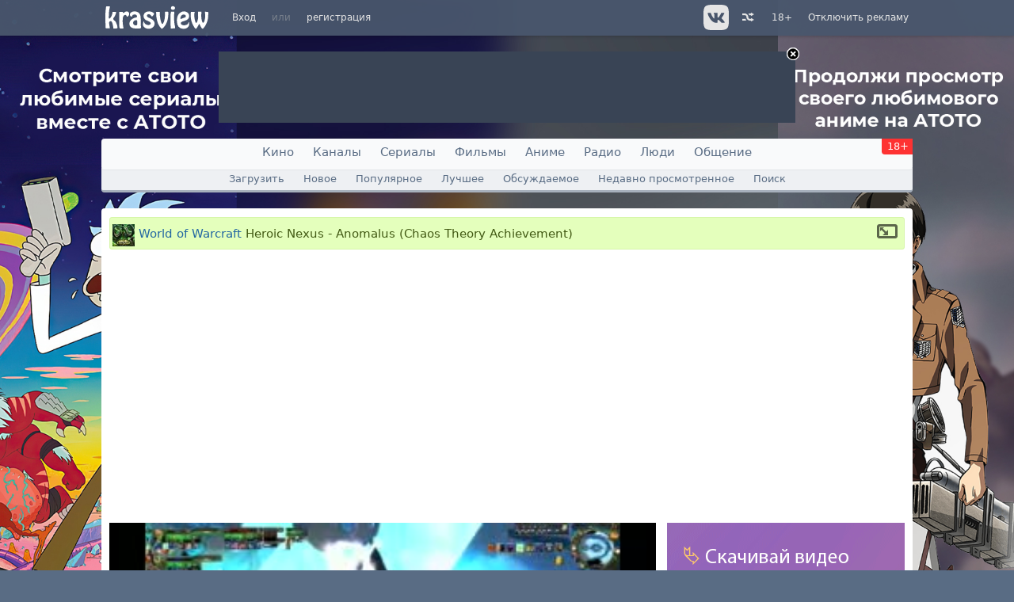

--- FILE ---
content_type: text/html; charset=windows-1251
request_url: https://hlamer.ru/video/45285-Heroic_Nexus-Anomalus_Chaos_Theory_Achievement
body_size: 8378
content:
<!DOCTYPE html><html xmlns='http://www.w3.org/1999/xhtml' prefix='og: http://ogp.me/ns# video: https://ogp.me/ns/video# ya: https://webmaster.yandex.ru/vocabularies/' lang='ru'><head id='head'>
	<link rel='shortcut icon' href='/favicon.ico' type='image/x-icon' /><meta http-equiv='Content-Type' content='text/html; charset=windows-1251' />
	<title>Heroic Nexus - Anomalus (Chaos Theory Achievement) смотреть онлайн / World of Warcraft | hlamer.ru | Красвью</title>
	<meta name="keywords" content="wow,nexus,boss, World of Warcraft" />
	<meta name="description" content="Я сам не доходил,но в щоке от того как они его долбят в пати..." /><meta property="vk:app_id" content="2403483" /><meta id="viewport" name="viewport" content="width=device-width, user-scalable=yes, initial-scale=1.0, minimum-scale=1.0, maximum-scale=2.0" /><meta name="kadam-verification" content="kadam3ce1d9ce9f5d8dbc5d76e22ee8fbede2" /><meta property="og:type" content="video.other" />
<meta property="ya:ovs:category" content="канал" />
<meta property="video:tag" content="wow,nexus,boss, World of Warcraft" />
<meta property="ya:ovs:poster" content="https://image.krasview.ru/channel/159/7bc49225efeabe2e.jpg" />
<meta property="ya:ovs:login" content="Silicium" />
<meta property="og:description" content="Я сам не доходил,но в щоке от того как они его долбят в пати..." />
<meta property="ya:ovs:adult" content="no" />
<meta property="og:image" content="https://image.krasview.ru/video/eec100f94e4d4c4/_.jpg" />
<meta property="og:title" content="Heroic Nexus - Anomalus (Chaos Theory Achievement)" />
<meta property="og:url" content="https://hlamer.ru/video/45285-Heroic_Nexus-Anomalus_Chaos_Theory_Achievement" />
<meta property="ya:ovs:embed_html" content="https://krasview.ru/embed/45285?play" />
<meta property="og:video:iframe" content="https://krasview.ru/embed/45285?play" />
<meta property="og:video" content="https://krasview.ru/embed/45285?play" />
<meta property="og:video:secure_url" content="https://krasview.ru/embed/45285?play" />
<meta property="og:duration" content="305.7" />
<meta property="video:duration" content="305.7" />
<meta property="og:video:width" content="320" />
<meta property="og:video:height" content="180" />
<meta property="og:video:type" content="video/mp4" />
<meta property="og:site_name" content="hlamer.ru | Красвью" />
<meta property="ya:ovs:upload_date" content="2009-05-25" />
<meta property="ya:ovs:content_id" content="45285" />
<meta property="ya:ovs:views_last_day" content="0" />
<meta property="ya:ovs:views_total" content="202" />
<!-- Yandex.RTB 1 -->
<script>window.yaContextCb=window.yaContextCb||[]</script>
<script src="https://yandex.ru/ads/system/context.js" async></script><!--<noindex>--><script async src="https://cdn.digitalcaramel.com/caramel.js"></script>
<script>window.CaramelDomain = "hlamer.ru"</script><!--</noindex>--><link rel='dns-prefetch' href='https://image.krasview.ru'><link rel='stylesheet' type='text/css' href='/resource/krasview.min.css?226' /></head><body><div id='user-bar'><div class='user-bar-align'><div class='logo visible-desktop'><a href='/'><img src='/resource/image/layout/logo-krasview.svg' alt='hlamer.ru | Красвью' height=35></a></div><div class='links'><a href='#' onclick='return user_showLoginForm();'>Вход</a><span>или</span><a href='/create-account'>регистрация</a></div>
<div class='links right visible-desktop'><a href='/help/vip'>Отключить рекламу</a></div>
<div class='links right age-warning'><a href='/help/age'>18+</a></div><div class='links right visible-desktop' id='video-random'><a href='/video/random' title='Случайное видео'>&nbsp;<i class='i-shuffle' alt='Случайное видео'></i></a></div>
<div class='link-icon right visible-desktop'><a href='https://vk.com/krasview' title='Группа вконтакте' target='_blank' rel='noopener'>&nbsp;<img class='button' width=32 height=32 src='/resource/image/social_big/vk-gray.svg' alt='Вконтакте'></a></div>
</div></div>
<div id='static-content'></div>
<div id='user-bar-after'></div>
<div id='ads-top' class='ads'><a id='close' href='/help/vip'><img src='/resource/image/icon/close.png' alt='VIP' /></a><!--<noindex>--><!-- Yandex.RTB R-A-15103192-1 -->
<div id="yandex_rtb_R-A-15103192-1"></div>
<script>
window.yaContextCb.push(() => {
    Ya.Context.AdvManager.render({
        "blockId": "R-A-15103192-1",
        "renderTo": "yandex_rtb_R-A-15103192-1"
    })
})
</script><!--</noindex>--></div><i class='i-upload' id='scrollup'></i><!-- Dynamic content --><div id='dynamic-content'><div id='main-menu' class='hidden-desktop' style='background: url("/resource/image/layout/logo-krasview.svg") center no-repeat'><a id='menu-nav' href='#' onclick='$("#navigation").toggleClass("active"); $(this).toggleClass("active"); return false;' title='Меню'><span></span></a><a id='vector-menu-search' href='#' onclick='return false;' title='Умный поиск'></a><a id='menu-search' href='#' onclick='return false;' title='Поиск'></a></div>
<nav id='navigation'><ul id='nav'>
<li><a href='https://qfilms.ru/'>Кино</a></li>
<li><a href='/channel'>Каналы</a></li>
<li><a href='https://qfilms.ru/series'>Сериалы</a></li>
<li><a href='https://qfilms.ru/movie'>Фильмы</a></li>
<li><a href='https://qfilms.ru/anime'>Аниме</a></li>
<li><a href='/radio'>Радио</a></li>
<li><a href='/people'>Люди</a></li>
<li><a href='/thread/forum'>Общение</a></li>
<li class='age-warning visible-desktop hidden-phone'><a href='/help/age'>18+</a></li></ul>
<div id='nav-sub'><a href='/video/upload'>Загрузить</a>
<a href='/video/new'>Новое</a>
<a href='/video/view'>Популярное</a>
<a href='/video/rate'>Лучшее</a>
<a href='/video/comm'>Обсуждаемое</a>
<a href='/video/viewed'>Недавно просмотренное</a>
<a href='/video/search'>Поиск</a>
</div></nav><div id='align'><div class='box-error invisible global-error'><div></div></div><div id='content' class='content'><div class='content2'><table id='content-table' class='main'><tr><td class='left'><div itemscope='itemscope' itemtype='https://schema.org/VideoObject'><div class='block'><div class='block-title video'><a href='/channel/WoW' title='Впервые опубликовано на канале World of Warcraft'><img src='https://image.krasview.ru/channel/159/7bc49225efeabe2e_48.jpg' width=28 height=28 class='channel' alt='World of Warcraft'> </a><div itemprop='name' class='left'><h1><a href='/channel/WoW'>World of Warcraft</a> Heroic Nexus - Anomalus (Chaos Theory Achievement)</h1><span class='extra'><sup></sup></span></div><span class='right visible-desktop'><img src='/resource/image/icon/expand.png' width=26 height=18 class='button' onClick=" return video_toggleWide();" alt='расширить/сжать'></span></div></div><meta itemprop='image' content='https://hlamer.ru/video/45285-Heroic_Nexus-Anomalus_Chaos_Theory_Achievement' /><meta itemprop='thumbnailUrl' content='https://image.krasview.ru/video/eec100f94e4d4c4/_.jpg' /><link itemprop='embedUrl' href='https://hlamer.ru/embed/45285'/><meta itemprop='duration' content='PT05M05S' /><meta itemprop='uploadDate' content='2009-05-25T00:51:06+08:00'/>
		<meta itemprop='description' content='Я сам не доходил,но в щоке от того как они его долбят в пати...'/>
		<meta itemprop='isFamilyFriendly' content='True'/><meta itemprop='width' content='320' /><meta itemprop='height' content='180' /><div class="video-block-top-ad"><!--<noindex>--><div id="vid_vpaut_div" style=" display:inline-block;width:600px;height:320px" vid_vpaut_pl="17215"></div><script type="text/javascript" src="https://videoroll.net/js/vid_vpaut_script.js" async></script>
<!--</noindex>--><!-- video-block-top # 238 # array (
  0 => 'html_head',
  1 => 65,
  2 => 'video-block-top',
) --></div><div id='video-container' data-id='45285' data-channel-id='159' class='vc'><div id='overlay' style='display: none;'></div><div id='html5-container' class='vfc-wide' data-ratio='0.56'>
<video id='video-flash' width='100%' height='100%' poster='https://image.krasview.ru/video/eec100f94e4d4c4/_.jpg' poster2x='' preload='none'>
<img src='https://image.krasview.ru/video/eec100f94e4d4c4/_.jpg' title='Подождите' alt='Превью'/></video></div>
<div id="video-overlay-caramel"></div><div id='video-counters'><div class='counter' style='margin-left: 0px'>Просмотры
				<div title='Просмотры видео  Heroic Nexus - Anomalus (Chaos Theory Achievement)'><a href='#' id='count-view' class='js' onClick="return video_showStats('45285');">202</a></div>
				</div>
				<div class='counter'>
				За сегодня
				<div id='count-view-today'>0</div>
				</div><div class='counter' style='margin: 0 20px 0 20px'><div id='object-rating-2723' class='object-rating'><span class='p'>+5</span><img class='button rating-down inactive' title='Мне не нравится' alt='Мне не нравится' width=16 height=16 src='/resource/image/icon/arrow-black-down.png'><span class='rating-val'>0</span><span class='object-rating-ruler' style='width:0px;'></span><span class='object-rating-ruler' style='width:90px; background-color: #00cc00;'></span><span class='rating-val'>5</span><img class='button rating-up inactive' title='Мне нравится' alt='Мне нравится' width=16 height=16 src='/resource/image/icon/arrow-black-up.png'></div></div><div class='counter'><span class='visible-desktop'>Поделиться</span>
			<div><a href='https://www.facebook.com/sharer.php?u=/video/45285-Heroic_Nexus-Anomalus_Chaos_Theory_Achievement&amp;t=Heroic+Nexus+-+Anomalus+%28Chaos+Theory+Achievement%29' target='_blank' title='Facebook' rel='nofollow'><i class='i-facebook' title='Facebook'></i></a> <a href='https://twitter.com/share?url=/video/eec100f94e4d4c4&amp;text=Heroic+Nexus+-+Anomalus+%28Chaos+Theory+Achievement%29' target='_blank' title='Twitter' rel='nofollow'><i class='i-twitter' title='Twitter'></i></a> <a href='https://vk.com/share.php?url=/video/45285-Heroic_Nexus-Anomalus_Chaos_Theory_Achievement&amp;image=https://image.krasview.ru/video/eec100f94e4d4c4/_.jpg&amp;noparse=false' target='_blank' title='ВКонтакте' rel='nofollow'><i class='i-vkontakte' title='ВКонтакте'></i></a> <a class='visible-desktop' href='#' onClick="$('#video-links').slideToggle(); return false;" title='Еще сервисы'><i class='i-share' title='Еще сервисы'></i></a>
			</div>
			</div><div id='video-links' class='video-etc'></div></div></div><div id='vip-offer-wide' class='block-center-pale block-title visible-phone'>Поддержите проект — смотрите без рекламы! <a class='button-i button-block' style='display: inline-block; margin-bottom: 0' href='/help/vip'>Отключить рекламу</a></div><div class='block-center-pale visible-phone'><a href='#video-comments'>Читать комментарии</a></div><div id='video-side'><!--<noindex>--><a href='/stargate?id=635&amp;to=https://hlamer.ru/help/vip' target='_blank'><img src='/content/stargate/4a2d3ff498627c95.gif' width='300' height='500' alt='banner'></a><br><br><!--</noindex>--><div class='block-side' style='padding-top: 0px;'><table class='list'><tr>
		<td class='avatar'><a href='/people/44'><img alt='аватар' height='48' width='48' src='https://image.krasview.ru/user/0/44/ce9edba4d97f075_48.jpg' srcset='https://image.krasview.ru/user/0/44/ce9edba4d97f075_96.jpg 2x'></a></td>
		<td class='info'><a href='/people/44'>Silicium</a><small><sup title='рейтинг'> <span class='g'>2029</span> | <span class='p'>+1</span></sup><br>
		144&nbsp;<a href='/people/44/?section=video'>видео</a> &nbsp;
		1490&nbsp;<a href='/thread/user/44'>постов</a> &nbsp;
		13&nbsp;<a href='/people/44/?section=friends'>друзей</a></small></td></tr>
		</table><div class='hr2'></div><div class='breakword-250'><strong style='font-weight: normal;'>Я сам не доходил,но в щоке от того как они его долбят в пати...</strong></div><div class='hr2'></div><span class='gray'>Добавлено: 25 мая 2009 в 00:51</span><br><span class='gray'>Теги:</span> <a href='/video/tags/wow'>wow</a>, <a href='/video/tags/nexus'>nexus</a>, <a href='/video/tags/boss'>boss</a></div><a href='?section=download&v=536' class='button-i button-block' target='_blank'>Скачать видео (7.29 Мб)</a><div class='block-side'><h2>Похожее видео</h2><ul class='user-video-side'><li><a href='/video/45286-Nexus' title='Nexus'><img itemprop='thumbnailUrl' loading='lazy' src='https://image.krasview.ru/video/0f7d93022806572/64.jpg' srcset='https://image.krasview.ru/video/0f7d93022806572/160.jpg 2x' alt='Nexus' width=64 height=40></a>
		<a href='/video/45286-Nexus'>Nexus</a></li><li><a href='/video/8296-blind_final' title='blind_final'><img itemprop='thumbnailUrl' loading='lazy' src='https://image.krasview.ru/video/b11e7021ec8682e/64.jpg' srcset='https://image.krasview.ru/video/b11e7021ec8682e/160.jpg 2x' alt='blind_final' width=64 height=40></a>
		<a href='/video/8296-blind_final'>blind_final</a></li><li><a href='/video/12750-wcm_wow_theataris' title='wcm_wow_theataris'><img itemprop='thumbnailUrl' loading='lazy' src='https://image.krasview.ru/video/1dca5eb2ba75848/64.jpg' srcset='https://image.krasview.ru/video/1dca5eb2ba75848/160.jpg 2x' alt='wcm_wow_theataris' width=64 height=40></a>
		<a href='/video/12750-wcm_wow_theataris'>wcm_wow_theataris</a></li><li><a href='/video/17133-Crisisatdaportal' title='Crisisatdaportal'><img itemprop='thumbnailUrl' loading='lazy' src='https://image.krasview.ru/video/13059a2d1419cbb/64.jpg' srcset='https://image.krasview.ru/video/13059a2d1419cbb/160.jpg 2x' alt='Crisisatdaportal' width=64 height=40></a>
		<a href='/video/17133-Crisisatdaportal'>Crisisatdaportal</a></li><li><a href='/video/20547-Pro_WoW' title='Про WoW'><img itemprop='thumbnailUrl' loading='lazy' src='https://image.krasview.ru/video/d5e0227406da048/64.jpg' srcset='https://image.krasview.ru/video/d5e0227406da048/160.jpg 2x' alt='Про WoW' width=64 height=40></a>
		<a href='/video/20547-Pro_WoW'>Про WoW</a></li><li><a href='/video/23945-Without' title='Without'><img itemprop='thumbnailUrl' loading='lazy' src='https://image.krasview.ru/video/40ec9471ab81a3d/64.jpg' srcset='https://image.krasview.ru/video/40ec9471ab81a3d/160.jpg 2x' alt='Without' width=64 height=40></a>
		<a href='/video/23945-Without'>Without</a></li><li><a href='/video/35294-Malysh_Djo_D' title='Малыш Джо =D'><img itemprop='thumbnailUrl' loading='lazy' src='https://image.krasview.ru/video/fa67584f74a6edf/64.jpg' srcset='https://image.krasview.ru/video/fa67584f74a6edf/160.jpg 2x' alt='Малыш Джо =D' width=64 height=40></a>
		<a href='/video/35294-Malysh_Djo_D'>Малыш Джо =D</a></li><li><a href='/video/48915-WPE' title='WPE'><img itemprop='thumbnailUrl' loading='lazy' src='https://image.krasview.ru/video/8eea35401dd3bfe/64.jpg' srcset='https://image.krasview.ru/video/8eea35401dd3bfe/160.jpg 2x' alt='WPE' width=64 height=40></a>
		<a href='/video/48915-WPE'>WPE</a></li><li><a href='/video/73760-FnD2_Final' title='FnD2.Final'><img itemprop='thumbnailUrl' loading='lazy' src='https://image.krasview.ru/video/b01d46b04975b2f/64.jpg' srcset='https://image.krasview.ru/video/b01d46b04975b2f/160.jpg 2x' alt='FnD2.Final' width=64 height=40></a>
		<a href='/video/73760-FnD2_Final'>FnD2.Final</a></li></ul></div><div class='block-side'><h2><a href='/people/44/?section=video'>Еще от автора Silicium <span>144</span></a></h2><ul class='user-video-side'><li><div><a href='/video/205867-Asya_Petryaeva-Nikakogo_prazdnika_feat_Bi-2-Kakoiy_chudesnyiy_Den'><img itemprop='thumbnailUrl' loading='lazy' src='https://image.krasview.ru/video/1c1ea1a56a7d952/64.jpg' srcset='https://image.krasview.ru/video/1c1ea1a56a7d952/160.jpg 2x' alt='Ася Петряева - Никакого праздника! feat Би-2 - Какой чудесный День' width=64 height=40>Ася Петряева - Никакого праздника! feat Би-2 - Какой чудесный День</a> &nbsp;<i class='i-eye' title='Просмотров'></i> <small>154</small></div></li><li><div><a href='/video/201149-Osy_na_dache'><img itemprop='thumbnailUrl' loading='lazy' src='https://image.krasview.ru/video/eed0c857ab64ce6/64.jpg' srcset='https://image.krasview.ru/video/eed0c857ab64ce6/160.jpg 2x' alt='Осы на даче' width=64 height=40>Осы на даче</a> &nbsp;<i class='i-eye' title='Просмотров'></i> <small>315</small></div></li><li><div><a href='/video/153265-Jay_Chou-Wounds_of_War'><img itemprop='thumbnailUrl' loading='lazy' src='https://image.krasview.ru/video/d9f85f2e4617300/64.jpg' srcset='https://image.krasview.ru/video/d9f85f2e4617300/160.jpg 2x' alt='Jay Chou - Wounds of War' width=64 height=40>Jay Chou - Wounds of War</a> &nbsp;<i class='i-eye' title='Просмотров'></i> <small>108</small></div></li><li><div><a href='/video/153238-Doroga_v_ad-sekrety_samoiy_glubokoiy_skvajiny_na_planete'><img itemprop='thumbnailUrl' loading='lazy' src='https://image.krasview.ru/video/7f9e982ad952052/64.jpg' srcset='https://image.krasview.ru/video/7f9e982ad952052/160.jpg 2x' alt='Дорога в ад - секреты самой глубокой скважины на планете' width=64 height=40>Дорога в ад - секреты самой глубокой скважины на планете</a> &nbsp;<i class='i-eye' title='Просмотров'></i> <small>1896</small></div></li><li><div><a href='/video/151511-Fleshmob_na_myachah'><img itemprop='thumbnailUrl' loading='lazy' src='https://image.krasview.ru/video/d94f166406190b0/64.jpg' srcset='https://image.krasview.ru/video/d94f166406190b0/160.jpg 2x' alt='Флешмоб на мячах' width=64 height=40>Флешмоб на мячах</a> &nbsp;<i class='i-eye' title='Просмотров'></i> <small>279</small></div></li><li><div><a href='/video/150986-Zagadka_o_poezde_i_molniyah'><img itemprop='thumbnailUrl' loading='lazy' src='https://image.krasview.ru/video/d8b4e3d84e03d3b/64.jpg' srcset='https://image.krasview.ru/video/d8b4e3d84e03d3b/160.jpg 2x' alt='Загадка о поезде и молниях' width=64 height=40>Загадка о поезде и молниях</a> &nbsp;<i class='i-eye' title='Просмотров'></i> <small>725</small></div></li></ul></div></div></div><div id='video-comments'><div id='vip-offer-short' class='block-center-pale block-title visible-desktop'>Поддержите проект — смотрите без рекламы! <a class='button-i button-block' style='display: inline-block; margin-bottom: 0' href='/help/vip'>Отключить рекламу</a></div><div id='video-stats' class='invisible'></div><div class='block'><div class='block-title'><span class='left'><a href='/thread' class='hidden-phone'>Все обсуждения.</a>Комментарии <span id='thread-total'>3</span></span> <div class='right'>&nbsp;<a href='#' class='thread-reorder js' onClick='return thread_reorder(0);'>с начала</a> <span>|</span> <a href='/thread/20074/full'>дерево</a></div></div><div  class='block-content'><div class='block-left-pale'>Чтобы писать и оценивать комментарии нужно <a class='js ext' href='#' onclick='return user_showLoginForm();'>войти</a> или <a href='/create-account' class='js'>зарегистрироваться</a></div><ul id='thread-20074' class='thread'><li id='post-114463' class='t-20074'><div class='user-small'><div class='avatar'><a href='/people/6601'><img alt='аватар' height='28' width='28' src='https://hlamer.ru/resource/image/icon/user.svg'></a></div>
			<div class='info'><a href='/people/6601'>sobax</a><small title='оффлайн'>&nbsp; &#9675; &nbsp;</small><a href='#post-114463' class='i' data-date='1248493274'>11:41 25.07.2009</a></small></div><div class='rating'><span class='rating-value'>0</span></div></div><div class='post-text'>Ачивка не сложная на самом деле =)</div></li><li id='post-112221' class='t-20074'><div class='user-small'><div class='avatar'><a href='/people/369'><img alt='аватар' height='28' width='28' src='https://image.krasview.ru/user/0/369/f0eb9d9b806584d_48.jpg'></a></div>
			<div class='info'><a href='/people/369'>Zahar</a><small title='оффлайн'>&nbsp; &#9675; &nbsp;</small><a href='#post-112221' class='i' data-date='1247724987'>14:16 16.07.2009</a></small></div><div class='rating'><span class='rating-value'>0</span></div></div><div class='post-text'>ага на ачивку а так он убивается легко :)</div></li><li id='post-83011' class='t-20074'><div class='user-small'><div class='avatar'><a href='/people/560'><img alt='аватар' height='28' width='28' src='https://image.krasview.ru/user/0/560/0b9da80bdf4c7c46_48.jpg?v=3'></a></div>
			<div class='info'><a href='/people/560'>AxeL</a><small title='оффлайн'>&nbsp; &#9675; &nbsp;</small><a href='#post-83011' class='i' data-date='1243191182'>02:53 25.05.2009</a></small></div><div class='rating'><span class='rating-value'>0</span></div></div><div class='post-text'>Это на ачивку тактика пля)</div></li></ul></div></div></div></td></tr></table></div></div></div></div><!-- end Dynamic content --><div id='footer'>
			<div class='vspace'></div><footer class='bottom'>
			<a href='/help/staff'>администрация</a> | <a href='/help/rules'>правила</a> | <a href='/help'>справка</a> | <a href='/help/advert'>реклама</a> | <a href='/help/copyright_holder' style='color:#ff6666;'>для правообладателей</a> | <a href='/help/vip'><b>оплата VIP</b></a> | <a href='/blog'>блог</a><br><br>
			&copy; 2008-2026 ООО «<a href='https://hlamer.ru/help/about'>Инфон</a>» &nbsp;<img src='/resource/image/icon/18.png' alt='18+' style='vertical-align: middle;'/><br><br>
			<div><noscript><div><img src='//mc.yandex.ru/watch/35998260' style='position:absolute; left:-9999px;' alt='' /><img src='//mc.yandex.ru/watch/7709395?ut=noindex' style='position:absolute; left:-9999px;' alt='' /></div></noscript><span id='Rambler-counter'><noscript><a href='https://top100.rambler.ru/navi/3137744/' target='_blank' rel='noopener'><img src='https://counter.rambler.ru/top100.cnt?3137744' alt='Rambler Top100'/></a></noscript></span>
		<a href='https://top.mail.ru/jump?from=2739317' target='_blank' rel='noopener'><img src='//top-fwz1.mail.ru/counter?id=2739317;t=479;l=1' height='31' width='88' alt='Рейтинг@Mail.ru'/></a>

<script type='text/javascript'>
var _top100q = _top100q || [];
_top100q.push(['setAccount', '3137744']);
_top100q.push(['trackPageviewByLogo', document.getElementById('Rambler-counter')]);

(function(){
	var pa = document.createElement('script');
	pa.type = 'text/javascript';
	pa.async = true;
	pa.src = '//st.top100.ru/top100/top100.js';
	var s = document.getElementsByTagName('script')[0];
	s.parentNode.insertBefore(pa, s);
})();
</script>

			<a href='/help/pay' style='text-decoration: none;'><img src='/resource/image/pay/mir.svg' height='30' alt='Принимаем банковские карты МИР'></a>

			</div>

			<br><!-- branding --><!-- branding code --></footer></div><script type='text/javascript' src='/resource/js/krasview.min.js?226'></script><script type='text/javascript' src='/resource/js/select2.min.js'></script><script type='text/javascript'>site_init();</script><script type='text/javascript'>page_init();</script><link rel='stylesheet' type='text/css' href='/resource/player.min.css?226'><script src='/resource/js/shaka-player.compiled.js?226' type='text/javascript'></script><script src='/resource/js/mediaelement-and-player.min.js?226' type='text/javascript'></script>
<script type="text/javascript">
(function (d, w, c) {
(w[c] = w[c] || []).push(function() {
try {
w.yaCounter35998260 = new Ya.Metrika({id:35998260,
clickmap:false,
trackLinks:true,
accurateTrackBounce:true});

yaCounter = w.yaCounter7709395 = new Ya.Metrika({id:7709395});
yaCounter.userParams({user:false,vip:false});yaCounter35998260.userParams({user:false,vip:false});} catch(e) { }
});

var n = d.getElementsByTagName("script")[0], s = d.createElement("script"), f = function () { n.parentNode.insertBefore(s, n); };
s.type = "text/javascript";
s.async = true;
s.src = (d.location.protocol == "https:" ? "https:" : "http:") + "//mc.yandex.ru/metrika/watch.js";

if (w.opera == "[object Opera]") {
	d.addEventListener("DOMContentLoaded", f, false);
} else { f(); }
})(document, window, "yandex_metrika_callbacks");

var _tmr = window._tmr || (window._tmr = []);
_tmr.push({id: "2739317", type: "pageView", start: (new Date()).getTime()});
(function (d, w, id) {
  if (d.getElementById(id)) return;
  var ts = d.createElement("script"); ts.type = "text/javascript"; ts.async = true; ts.id = id;
  ts.src = (d.location.protocol == "https:" ? "https:" : "http:") + "//top-fwz1.mail.ru/js/code.js";
  var f = function () {var s = d.getElementsByTagName("script")[0]; s.parentNode.insertBefore(ts, s);};
  if (w.opera == "[object Opera]") { d.addEventListener("DOMContentLoaded", f, false); } else { f(); }
})(document, window, "topmailru-code");

</script>
<noscript><div style="position:absolute;left:-10000px;">
<img src="//top-fwz1.mail.ru/counter?id=2739317;js=na" height=1 width=1 alt=''>
</div>
<iframe src="https://www.googletagmanager.com/ns.html?id=GTM-PNZM68Q" height="0" width="0" style="display:none;visibility:hidden"></iframe>
</noscript>

<div id='scripts'><script type='text/javascript'>Static.init(226, {type: 'video', host: 'hlamer.ru', server: 'https://hlamer.ru/'}, {id: -1, login: '', session: '', balance: ''}, 'video', false);

video_Init('[base64]', {'vast': '/stargate/?mode=vast&location=64&geozone=0&title=Heroic+Nexus+-+Anomalus+%28Chaos+Theory+Achievement%29', 'postroll': '/stargate/?mode=vast&location=67&geozone=0&title=Heroic+Nexus+-+Anomalus+%28Chaos+Theory+Achievement%29', 'vast_fallback': '/stargate/?mode=vast&location=79&geozone=0&title=Heroic+Nexus+-+Anomalus+%28Chaos+Theory+Achievement%29', 'postroll_fallback': '/stargate/?mode=vast&location=80&geozone=0&title=Heroic+Nexus+-+Anomalus+%28Chaos+Theory+Achievement%29', 'debug': 0}, 0);

$('#video-links').html(
				'Ссылка на видео (<small><a href="#" onclick="return copyToClipboard(\'shareVideo\');">скопировать</a></small>): <input id="shareVideo" type="text" value="//hlamer.ru/video/45285-Heroic_Nexus-Anomalus_Chaos_Theory_Achievement"><br><br>' +
				'Ссылка для приложения (<small><a href="#" onclick="return copyToClipboard(\'shareApp\');">скопировать</a></small>): <input id="shareApp" type="text" value="https://hlamer.ru/media/45285"><br><br>' +
				'Код для форума (<small><a href="#" onclick="return copyToClipboard(\'shareToBoard\');">скопировать</a></small>): <textarea id="shareToBoard">[url="//hlamer.ru/video/45285-Heroic_Nexus-Anomalus_Chaos_Theory_Achievement"][img]https://image.krasview.ru/video/eec100f94e4d4c4/_.jpg[/img]Heroic Nexus - Anomalus (Chaos Theory Achievement)[/url]</textarea><br><br>' +
				'Код для вставки iframe (<small><a href="#" onclick="return copyToClipboard(\'shareIframe\');">скопировать</a></small>): <textarea id="shareIframe"><iframe width="540" height="390" src="https://zedfilm.ru/45285" style="border-width:0px" allowfullscreen></iframe></textarea><br><br>'
			);

			page_video();
			

thread_Init2({
		id: 20074,
		thread: 20074,
		mode: 'ajax_read',
		style: 'lenta',
		page: 1,
		total: 3,
		posts: 3,
		type: 2,
		hash: 'f1e223887cd82daef670078588b38750',
		post_id_first: '114463',
		closed: 0,
		can_vote: 1,
		can_delete: 0,
		session: ''
		});

</script></div><!-- AD footer <noindex>-->
<style defer>body { background-image: url(/content/stargate/ac3f2f3e69b811f9.jpg) !important; }
</style><script type='text/javascript'>
				function adOnClick(event) {if ($(event.target).attr('id') =='dynamic-content') window.open('https://hlamer.ru/stargate?id=572&amp;to=https://atoto.ru/login/1621-ffKzxhf', '_blank');}
				$('body').on('click', adOnClick);
				$(document).one('page.clean', function() {$('body').off('click', adOnClick)});

			</script><!--</noindex>--></body></html>

--- FILE ---
content_type: image/svg+xml
request_url: https://hlamer.ru/resource/image/icon/user.svg
body_size: 131
content:
<svg xmlns="http://www.w3.org/2000/svg" width="448" height="448"><path fill="#999" d="M279.4 311.4c-11-1.8-11.3-32.2-11.3-32.2s32.5-32.1 39.6-75.4c19 0 30.8-46 11.7-62.1C320.2 124.7 344 8 224 8c-120 0-96.2 116.6-95.4 133.7-19 16.1-7.3 62.1 11.7 62.1 7.1 43.3 39.6 75.4 39.6 75.4s-.3 30.4-11.3 32.2C133 317 0 375.7 0 440h448c0-64.3-133-123-168.6-128.6z"/></svg>

--- FILE ---
content_type: application/javascript
request_url: https://hlamer.ru/resource/js/adframe.js
body_size: -21
content:
var events = {'onTimeUpdate': false, 'onVolumeChange': false, 'onEnded': false, 'onPause': false, 'onPlay': false, 'onAdShown': false};
